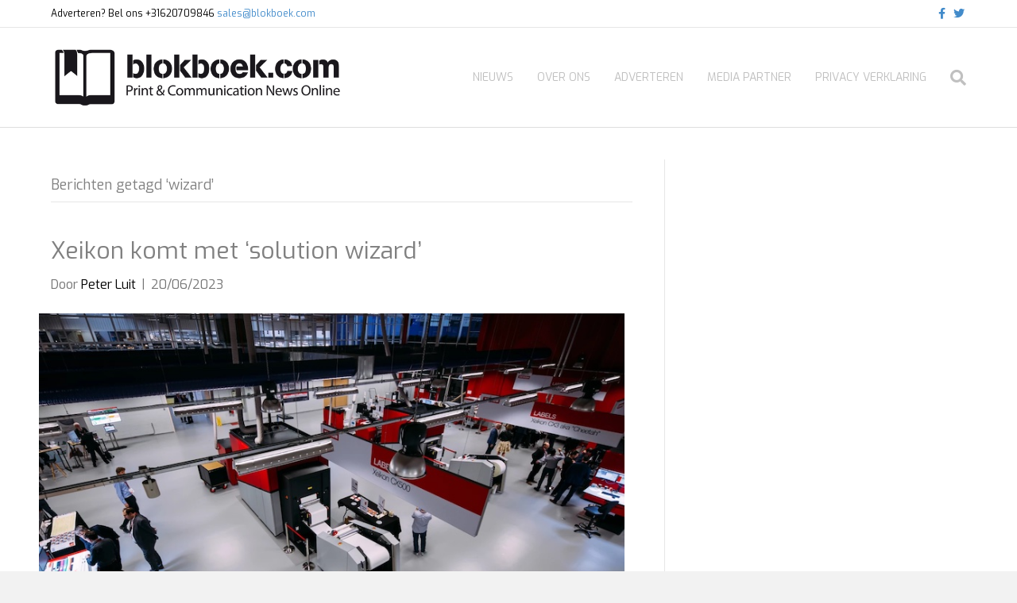

--- FILE ---
content_type: text/plain
request_url: https://www.google-analytics.com/j/collect?v=1&_v=j102&a=1998815611&t=pageview&_s=1&dl=https%3A%2F%2Fwww.blokboek.com%2Ftag%2Fwizard%2F&ul=en-us%40posix&dt=wizard%20Archives%20-%20https%3A%2F%2Fwww.blokboek.com&sr=1280x720&vp=1280x720&_u=IEBAAEABAAAAACAAI~&jid=672864818&gjid=1495266060&cid=82970220.1767100608&tid=UA-122334880-1&_gid=1310640268.1767100608&_r=1&_slc=1&z=2112124572
body_size: -450
content:
2,cG-60L13PW5JS